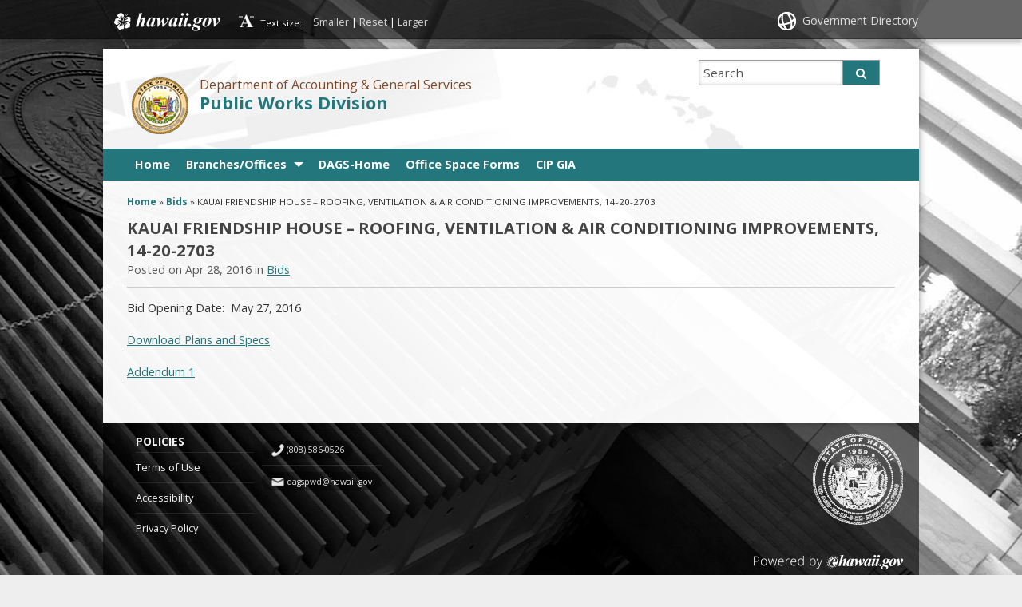

--- FILE ---
content_type: text/html; charset=UTF-8
request_url: https://publicworks.hawaii.gov/bids/kauai-friendship-house-roofing-ventilation-air-conditioning-improvements-14-20-2703/
body_size: 14483
content:
<!DOCTYPE html>

<html lang="en">

<head lang="en-US">
	<meta charset="UTF-8" />
	<meta name="viewport" content="width=device-width, initial-scale=1, shrink-to-fit=no">
	<title>Public Works Division  &#124;  KAUAI FRIENDSHIP HOUSE &#8211; ROOFING, VENTILATION &#038; AIR CONDITIONING IMPROVEMENTS, 14-20-2703</title>
	<link rel="stylesheet" href="https://publicworks.hawaii.gov/wp-content/themes/hic_state_template_child/css/print.css" media="print" />
    	<meta name='robots' content='max-image-preview:large' />

	<meta name="description" content="Bid Opening Date:  May 27, 2016 Download Plans and Specs Addendum 1" />

	<!-- Twitter Card data -->
	<meta name="twitter:card" content="summary">

	<!-- Begin Open Graph data -->
	<meta property="og:title" content="KAUAI FRIENDSHIP HOUSE &#8211; ROOFING, VENTILATION &#038; AIR CONDITIONING IMPROVEMENTS, 14-20-2703" />
	<meta property="og:type" content="website" />
	<meta property="og:url" content="https://publicworks.hawaii.gov/bids/kauai-friendship-house-roofing-ventilation-air-conditioning-improvements-14-20-2703/" />
	<meta property="og:image" content="https://publicworks.hawaii.gov/wp-content/themes/hic_state_template_parent/images/og-image.jpg" />
	<meta property="og:description" content="Bid Opening Date:  May 27, 2016 Download Plans and Specs Addendum 1" />
	<!-- End Open Graph data -->

<link rel="alternate" title="oEmbed (JSON)" type="application/json+oembed" href="https://publicworks.hawaii.gov/wp-json/oembed/1.0/embed?url=https%3A%2F%2Fpublicworks.hawaii.gov%2Fbids%2Fkauai-friendship-house-roofing-ventilation-air-conditioning-improvements-14-20-2703%2F" />
<link rel="alternate" title="oEmbed (XML)" type="text/xml+oembed" href="https://publicworks.hawaii.gov/wp-json/oembed/1.0/embed?url=https%3A%2F%2Fpublicworks.hawaii.gov%2Fbids%2Fkauai-friendship-house-roofing-ventilation-air-conditioning-improvements-14-20-2703%2F&#038;format=xml" />
<style id='wp-img-auto-sizes-contain-inline-css' type='text/css'>
img:is([sizes=auto i],[sizes^="auto," i]){contain-intrinsic-size:3000px 1500px}
/*# sourceURL=wp-img-auto-sizes-contain-inline-css */
</style>
<style id='wp-emoji-styles-inline-css' type='text/css'>

	img.wp-smiley, img.emoji {
		display: inline !important;
		border: none !important;
		box-shadow: none !important;
		height: 1em !important;
		width: 1em !important;
		margin: 0 0.07em !important;
		vertical-align: -0.1em !important;
		background: none !important;
		padding: 0 !important;
	}
/*# sourceURL=wp-emoji-styles-inline-css */
</style>
<style id='wp-block-library-inline-css' type='text/css'>
:root{--wp-block-synced-color:#7a00df;--wp-block-synced-color--rgb:122,0,223;--wp-bound-block-color:var(--wp-block-synced-color);--wp-editor-canvas-background:#ddd;--wp-admin-theme-color:#007cba;--wp-admin-theme-color--rgb:0,124,186;--wp-admin-theme-color-darker-10:#006ba1;--wp-admin-theme-color-darker-10--rgb:0,107,160.5;--wp-admin-theme-color-darker-20:#005a87;--wp-admin-theme-color-darker-20--rgb:0,90,135;--wp-admin-border-width-focus:2px}@media (min-resolution:192dpi){:root{--wp-admin-border-width-focus:1.5px}}.wp-element-button{cursor:pointer}:root .has-very-light-gray-background-color{background-color:#eee}:root .has-very-dark-gray-background-color{background-color:#313131}:root .has-very-light-gray-color{color:#eee}:root .has-very-dark-gray-color{color:#313131}:root .has-vivid-green-cyan-to-vivid-cyan-blue-gradient-background{background:linear-gradient(135deg,#00d084,#0693e3)}:root .has-purple-crush-gradient-background{background:linear-gradient(135deg,#34e2e4,#4721fb 50%,#ab1dfe)}:root .has-hazy-dawn-gradient-background{background:linear-gradient(135deg,#faaca8,#dad0ec)}:root .has-subdued-olive-gradient-background{background:linear-gradient(135deg,#fafae1,#67a671)}:root .has-atomic-cream-gradient-background{background:linear-gradient(135deg,#fdd79a,#004a59)}:root .has-nightshade-gradient-background{background:linear-gradient(135deg,#330968,#31cdcf)}:root .has-midnight-gradient-background{background:linear-gradient(135deg,#020381,#2874fc)}:root{--wp--preset--font-size--normal:16px;--wp--preset--font-size--huge:42px}.has-regular-font-size{font-size:1em}.has-larger-font-size{font-size:2.625em}.has-normal-font-size{font-size:var(--wp--preset--font-size--normal)}.has-huge-font-size{font-size:var(--wp--preset--font-size--huge)}.has-text-align-center{text-align:center}.has-text-align-left{text-align:left}.has-text-align-right{text-align:right}.has-fit-text{white-space:nowrap!important}#end-resizable-editor-section{display:none}.aligncenter{clear:both}.items-justified-left{justify-content:flex-start}.items-justified-center{justify-content:center}.items-justified-right{justify-content:flex-end}.items-justified-space-between{justify-content:space-between}.screen-reader-text{border:0;clip-path:inset(50%);height:1px;margin:-1px;overflow:hidden;padding:0;position:absolute;width:1px;word-wrap:normal!important}.screen-reader-text:focus{background-color:#ddd;clip-path:none;color:#444;display:block;font-size:1em;height:auto;left:5px;line-height:normal;padding:15px 23px 14px;text-decoration:none;top:5px;width:auto;z-index:100000}html :where(.has-border-color){border-style:solid}html :where([style*=border-top-color]){border-top-style:solid}html :where([style*=border-right-color]){border-right-style:solid}html :where([style*=border-bottom-color]){border-bottom-style:solid}html :where([style*=border-left-color]){border-left-style:solid}html :where([style*=border-width]){border-style:solid}html :where([style*=border-top-width]){border-top-style:solid}html :where([style*=border-right-width]){border-right-style:solid}html :where([style*=border-bottom-width]){border-bottom-style:solid}html :where([style*=border-left-width]){border-left-style:solid}html :where(img[class*=wp-image-]){height:auto;max-width:100%}:where(figure){margin:0 0 1em}html :where(.is-position-sticky){--wp-admin--admin-bar--position-offset:var(--wp-admin--admin-bar--height,0px)}@media screen and (max-width:600px){html :where(.is-position-sticky){--wp-admin--admin-bar--position-offset:0px}}

/*# sourceURL=wp-block-library-inline-css */
</style><style id='global-styles-inline-css' type='text/css'>
:root{--wp--preset--aspect-ratio--square: 1;--wp--preset--aspect-ratio--4-3: 4/3;--wp--preset--aspect-ratio--3-4: 3/4;--wp--preset--aspect-ratio--3-2: 3/2;--wp--preset--aspect-ratio--2-3: 2/3;--wp--preset--aspect-ratio--16-9: 16/9;--wp--preset--aspect-ratio--9-16: 9/16;--wp--preset--color--black: #000000;--wp--preset--color--cyan-bluish-gray: #abb8c3;--wp--preset--color--white: #ffffff;--wp--preset--color--pale-pink: #f78da7;--wp--preset--color--vivid-red: #cf2e2e;--wp--preset--color--luminous-vivid-orange: #ff6900;--wp--preset--color--luminous-vivid-amber: #fcb900;--wp--preset--color--light-green-cyan: #7bdcb5;--wp--preset--color--vivid-green-cyan: #00d084;--wp--preset--color--pale-cyan-blue: #8ed1fc;--wp--preset--color--vivid-cyan-blue: #0693e3;--wp--preset--color--vivid-purple: #9b51e0;--wp--preset--gradient--vivid-cyan-blue-to-vivid-purple: linear-gradient(135deg,rgb(6,147,227) 0%,rgb(155,81,224) 100%);--wp--preset--gradient--light-green-cyan-to-vivid-green-cyan: linear-gradient(135deg,rgb(122,220,180) 0%,rgb(0,208,130) 100%);--wp--preset--gradient--luminous-vivid-amber-to-luminous-vivid-orange: linear-gradient(135deg,rgb(252,185,0) 0%,rgb(255,105,0) 100%);--wp--preset--gradient--luminous-vivid-orange-to-vivid-red: linear-gradient(135deg,rgb(255,105,0) 0%,rgb(207,46,46) 100%);--wp--preset--gradient--very-light-gray-to-cyan-bluish-gray: linear-gradient(135deg,rgb(238,238,238) 0%,rgb(169,184,195) 100%);--wp--preset--gradient--cool-to-warm-spectrum: linear-gradient(135deg,rgb(74,234,220) 0%,rgb(151,120,209) 20%,rgb(207,42,186) 40%,rgb(238,44,130) 60%,rgb(251,105,98) 80%,rgb(254,248,76) 100%);--wp--preset--gradient--blush-light-purple: linear-gradient(135deg,rgb(255,206,236) 0%,rgb(152,150,240) 100%);--wp--preset--gradient--blush-bordeaux: linear-gradient(135deg,rgb(254,205,165) 0%,rgb(254,45,45) 50%,rgb(107,0,62) 100%);--wp--preset--gradient--luminous-dusk: linear-gradient(135deg,rgb(255,203,112) 0%,rgb(199,81,192) 50%,rgb(65,88,208) 100%);--wp--preset--gradient--pale-ocean: linear-gradient(135deg,rgb(255,245,203) 0%,rgb(182,227,212) 50%,rgb(51,167,181) 100%);--wp--preset--gradient--electric-grass: linear-gradient(135deg,rgb(202,248,128) 0%,rgb(113,206,126) 100%);--wp--preset--gradient--midnight: linear-gradient(135deg,rgb(2,3,129) 0%,rgb(40,116,252) 100%);--wp--preset--font-size--small: 13px;--wp--preset--font-size--medium: 20px;--wp--preset--font-size--large: 36px;--wp--preset--font-size--x-large: 42px;--wp--preset--spacing--20: 0.44rem;--wp--preset--spacing--30: 0.67rem;--wp--preset--spacing--40: 1rem;--wp--preset--spacing--50: 1.5rem;--wp--preset--spacing--60: 2.25rem;--wp--preset--spacing--70: 3.38rem;--wp--preset--spacing--80: 5.06rem;--wp--preset--shadow--natural: 6px 6px 9px rgba(0, 0, 0, 0.2);--wp--preset--shadow--deep: 12px 12px 50px rgba(0, 0, 0, 0.4);--wp--preset--shadow--sharp: 6px 6px 0px rgba(0, 0, 0, 0.2);--wp--preset--shadow--outlined: 6px 6px 0px -3px rgb(255, 255, 255), 6px 6px rgb(0, 0, 0);--wp--preset--shadow--crisp: 6px 6px 0px rgb(0, 0, 0);}:where(.is-layout-flex){gap: 0.5em;}:where(.is-layout-grid){gap: 0.5em;}body .is-layout-flex{display: flex;}.is-layout-flex{flex-wrap: wrap;align-items: center;}.is-layout-flex > :is(*, div){margin: 0;}body .is-layout-grid{display: grid;}.is-layout-grid > :is(*, div){margin: 0;}:where(.wp-block-columns.is-layout-flex){gap: 2em;}:where(.wp-block-columns.is-layout-grid){gap: 2em;}:where(.wp-block-post-template.is-layout-flex){gap: 1.25em;}:where(.wp-block-post-template.is-layout-grid){gap: 1.25em;}.has-black-color{color: var(--wp--preset--color--black) !important;}.has-cyan-bluish-gray-color{color: var(--wp--preset--color--cyan-bluish-gray) !important;}.has-white-color{color: var(--wp--preset--color--white) !important;}.has-pale-pink-color{color: var(--wp--preset--color--pale-pink) !important;}.has-vivid-red-color{color: var(--wp--preset--color--vivid-red) !important;}.has-luminous-vivid-orange-color{color: var(--wp--preset--color--luminous-vivid-orange) !important;}.has-luminous-vivid-amber-color{color: var(--wp--preset--color--luminous-vivid-amber) !important;}.has-light-green-cyan-color{color: var(--wp--preset--color--light-green-cyan) !important;}.has-vivid-green-cyan-color{color: var(--wp--preset--color--vivid-green-cyan) !important;}.has-pale-cyan-blue-color{color: var(--wp--preset--color--pale-cyan-blue) !important;}.has-vivid-cyan-blue-color{color: var(--wp--preset--color--vivid-cyan-blue) !important;}.has-vivid-purple-color{color: var(--wp--preset--color--vivid-purple) !important;}.has-black-background-color{background-color: var(--wp--preset--color--black) !important;}.has-cyan-bluish-gray-background-color{background-color: var(--wp--preset--color--cyan-bluish-gray) !important;}.has-white-background-color{background-color: var(--wp--preset--color--white) !important;}.has-pale-pink-background-color{background-color: var(--wp--preset--color--pale-pink) !important;}.has-vivid-red-background-color{background-color: var(--wp--preset--color--vivid-red) !important;}.has-luminous-vivid-orange-background-color{background-color: var(--wp--preset--color--luminous-vivid-orange) !important;}.has-luminous-vivid-amber-background-color{background-color: var(--wp--preset--color--luminous-vivid-amber) !important;}.has-light-green-cyan-background-color{background-color: var(--wp--preset--color--light-green-cyan) !important;}.has-vivid-green-cyan-background-color{background-color: var(--wp--preset--color--vivid-green-cyan) !important;}.has-pale-cyan-blue-background-color{background-color: var(--wp--preset--color--pale-cyan-blue) !important;}.has-vivid-cyan-blue-background-color{background-color: var(--wp--preset--color--vivid-cyan-blue) !important;}.has-vivid-purple-background-color{background-color: var(--wp--preset--color--vivid-purple) !important;}.has-black-border-color{border-color: var(--wp--preset--color--black) !important;}.has-cyan-bluish-gray-border-color{border-color: var(--wp--preset--color--cyan-bluish-gray) !important;}.has-white-border-color{border-color: var(--wp--preset--color--white) !important;}.has-pale-pink-border-color{border-color: var(--wp--preset--color--pale-pink) !important;}.has-vivid-red-border-color{border-color: var(--wp--preset--color--vivid-red) !important;}.has-luminous-vivid-orange-border-color{border-color: var(--wp--preset--color--luminous-vivid-orange) !important;}.has-luminous-vivid-amber-border-color{border-color: var(--wp--preset--color--luminous-vivid-amber) !important;}.has-light-green-cyan-border-color{border-color: var(--wp--preset--color--light-green-cyan) !important;}.has-vivid-green-cyan-border-color{border-color: var(--wp--preset--color--vivid-green-cyan) !important;}.has-pale-cyan-blue-border-color{border-color: var(--wp--preset--color--pale-cyan-blue) !important;}.has-vivid-cyan-blue-border-color{border-color: var(--wp--preset--color--vivid-cyan-blue) !important;}.has-vivid-purple-border-color{border-color: var(--wp--preset--color--vivid-purple) !important;}.has-vivid-cyan-blue-to-vivid-purple-gradient-background{background: var(--wp--preset--gradient--vivid-cyan-blue-to-vivid-purple) !important;}.has-light-green-cyan-to-vivid-green-cyan-gradient-background{background: var(--wp--preset--gradient--light-green-cyan-to-vivid-green-cyan) !important;}.has-luminous-vivid-amber-to-luminous-vivid-orange-gradient-background{background: var(--wp--preset--gradient--luminous-vivid-amber-to-luminous-vivid-orange) !important;}.has-luminous-vivid-orange-to-vivid-red-gradient-background{background: var(--wp--preset--gradient--luminous-vivid-orange-to-vivid-red) !important;}.has-very-light-gray-to-cyan-bluish-gray-gradient-background{background: var(--wp--preset--gradient--very-light-gray-to-cyan-bluish-gray) !important;}.has-cool-to-warm-spectrum-gradient-background{background: var(--wp--preset--gradient--cool-to-warm-spectrum) !important;}.has-blush-light-purple-gradient-background{background: var(--wp--preset--gradient--blush-light-purple) !important;}.has-blush-bordeaux-gradient-background{background: var(--wp--preset--gradient--blush-bordeaux) !important;}.has-luminous-dusk-gradient-background{background: var(--wp--preset--gradient--luminous-dusk) !important;}.has-pale-ocean-gradient-background{background: var(--wp--preset--gradient--pale-ocean) !important;}.has-electric-grass-gradient-background{background: var(--wp--preset--gradient--electric-grass) !important;}.has-midnight-gradient-background{background: var(--wp--preset--gradient--midnight) !important;}.has-small-font-size{font-size: var(--wp--preset--font-size--small) !important;}.has-medium-font-size{font-size: var(--wp--preset--font-size--medium) !important;}.has-large-font-size{font-size: var(--wp--preset--font-size--large) !important;}.has-x-large-font-size{font-size: var(--wp--preset--font-size--x-large) !important;}
/*# sourceURL=global-styles-inline-css */
</style>

<style id='classic-theme-styles-inline-css' type='text/css'>
/*! This file is auto-generated */
.wp-block-button__link{color:#fff;background-color:#32373c;border-radius:9999px;box-shadow:none;text-decoration:none;padding:calc(.667em + 2px) calc(1.333em + 2px);font-size:1.125em}.wp-block-file__button{background:#32373c;color:#fff;text-decoration:none}
/*# sourceURL=/wp-includes/css/classic-themes.min.css */
</style>
<link rel='stylesheet' id='fancybox-for-wp-css' href='https://publicworks.hawaii.gov/wp-content/plugins/fancybox-for-wordpress/assets/css/fancybox.css?ver=1.3.4' type='text/css' media='all' />
<link rel='stylesheet' id='simple_announcer_style-css' href='https://publicworks.hawaii.gov/wp-content/plugins/simple_announcer/includes/css/simple_announcer_style.css?ver=6.9' type='text/css' media='screen' />
<link rel='stylesheet' id='scp_style-css' href='https://publicworks.hawaii.gov/wp-content/plugins/simple_category_posts/scp_style.css?ver=6.9' type='text/css' media='screen' />
<link rel='stylesheet' id='font-awesome-st-css' href='https://publicworks.hawaii.gov/wp-content/themes/hic_state_template_parent/admin/css/font-awesome-st.css?ver=6.9' type='text/css' media='screen' />
<link rel='stylesheet' id='nivo_slider_style-css' href='https://publicworks.hawaii.gov/wp-content/themes/hic_state_template_parent/includes/nivo_slider/nivo-slider.css?ver=6.9' type='text/css' media='screen' />
<link rel='stylesheet' id='nivo_slider_theme_style-css' href='https://publicworks.hawaii.gov/wp-content/themes/hic_state_template_parent/includes/nivo_slider/themes/default/default.css?ver=6.9' type='text/css' media='screen' />
<link rel='stylesheet' id='style-css' href='https://publicworks.hawaii.gov/wp-content/themes/hic_state_template_child/style.css?ver=6.9' type='text/css' media='all' />
<script type="text/javascript" src="https://publicworks.hawaii.gov/wp-includes/js/jquery/jquery.min.js?ver=3.7.1" id="jquery-core-js"></script>
<script type="text/javascript" src="https://publicworks.hawaii.gov/wp-includes/js/jquery/jquery-migrate.min.js?ver=3.4.1" id="jquery-migrate-js"></script>
<script type="text/javascript" src="https://publicworks.hawaii.gov/wp-content/plugins/fancybox-for-wordpress/assets/js/purify.min.js?ver=1.3.4" id="purify-js"></script>
<script type="text/javascript" src="https://publicworks.hawaii.gov/wp-content/plugins/fancybox-for-wordpress/assets/js/jquery.fancybox.js?ver=1.3.4" id="fancybox-for-wp-js"></script>
<link rel="https://api.w.org/" href="https://publicworks.hawaii.gov/wp-json/" /><link rel="alternate" title="JSON" type="application/json" href="https://publicworks.hawaii.gov/wp-json/wp/v2/posts/3145" /><link rel="EditURI" type="application/rsd+xml" title="RSD" href="https://publicworks.hawaii.gov/xmlrpc.php?rsd" />

<link rel="canonical" href="https://publicworks.hawaii.gov/bids/kauai-friendship-house-roofing-ventilation-air-conditioning-improvements-14-20-2703/" />
<link rel='shortlink' href='https://publicworks.hawaii.gov/?p=3145' />

<!-- Fancybox for WordPress v3.3.7 -->
<style type="text/css">
	.fancybox-slide--image .fancybox-content{background-color: #FFFFFF}div.fancybox-caption{display:none !important;}
	
	img.fancybox-image{border-width:10px;border-color:#FFFFFF;border-style:solid;}
	div.fancybox-bg{background-color:rgba(102,102,102,0.3);opacity:1 !important;}div.fancybox-content{border-color:#FFFFFF}
	div#fancybox-title{background-color:#FFFFFF}
	div.fancybox-content{background-color:#FFFFFF}
	div#fancybox-title-inside{color:#333333}
	
	
	
	div.fancybox-caption p.caption-title{display:inline-block}
	div.fancybox-caption p.caption-title{font-size:14px}
	div.fancybox-caption p.caption-title{color:#333333}
	div.fancybox-caption {color:#333333}div.fancybox-caption p.caption-title {background:#fff; width:auto;padding:10px 30px;}div.fancybox-content p.caption-title{color:#333333;margin: 0;padding: 5px 0;}body.fancybox-active .fancybox-container .fancybox-stage .fancybox-content .fancybox-close-small{display:block;}
</style><script type="text/javascript">
	jQuery(function () {

		var mobileOnly = false;
		
		if (mobileOnly) {
			return;
		}

		jQuery.fn.getTitle = function () { // Copy the title of every IMG tag and add it to its parent A so that fancybox can show titles
			var arr = jQuery("a[data-fancybox]");jQuery.each(arr, function() {var title = jQuery(this).children("img").attr("title") || '';var figCaptionHtml = jQuery(this).next("figcaption").html() || '';var processedCaption = figCaptionHtml;if (figCaptionHtml.length && typeof DOMPurify === 'function') {processedCaption = DOMPurify.sanitize(figCaptionHtml, {USE_PROFILES: {html: true}});} else if (figCaptionHtml.length) {processedCaption = jQuery("<div>").text(figCaptionHtml).html();}var newTitle = title;if (processedCaption.length) {newTitle = title.length ? title + " " + processedCaption : processedCaption;}if (newTitle.length) {jQuery(this).attr("title", newTitle);}});		}

		// Supported file extensions

				var thumbnails = jQuery("a:has(img)").not(".nolightbox").not('.envira-gallery-link').not('.ngg-simplelightbox').filter(function () {
			return /\.(jpe?g|png|gif|mp4|webp|bmp|pdf)(\?[^/]*)*$/i.test(jQuery(this).attr('href'))
		});
		

		// Add data-type iframe for links that are not images or videos.
		var iframeLinks = jQuery('.fancyboxforwp').filter(function () {
			return !/\.(jpe?g|png|gif|mp4|webp|bmp|pdf)(\?[^/]*)*$/i.test(jQuery(this).attr('href'))
		}).filter(function () {
			return !/vimeo|youtube/i.test(jQuery(this).attr('href'))
		});
		iframeLinks.attr({"data-type": "iframe"}).getTitle();

				// Gallery All
		thumbnails.addClass("fancyboxforwp").attr("data-fancybox", "gallery").getTitle();
		iframeLinks.attr({"data-fancybox": "gallery"}).getTitle();

		// Gallery type NONE
		
		// Call fancybox and apply it on any link with a rel atribute that starts with "fancybox", with the options set on the admin panel
		jQuery("a.fancyboxforwp").fancyboxforwp({
			loop: false,
			smallBtn: true,
			zoomOpacity: "auto",
			animationEffect: "fade",
			animationDuration: 500,
			transitionEffect: "fade",
			transitionDuration: "300",
			overlayShow: true,
			overlayOpacity: "0.3",
			titleShow: true,
			titlePosition: "inside",
			keyboard: true,
			showCloseButton: true,
			arrows: true,
			clickContent:false,
			clickSlide: "close",
			mobile: {
				clickContent: function (current, event) {
					return current.type === "image" ? "toggleControls" : false;
				},
				clickSlide: function (current, event) {
					return current.type === "image" ? "close" : "close";
				},
			},
			wheel: false,
			toolbar: true,
			preventCaptionOverlap: true,
			onInit: function() { },			onDeactivate
	: function() { },		beforeClose: function() { },			afterShow: function(instance) { jQuery( ".fancybox-image" ).on("click", function( ){ ( instance.isScaledDown() ) ? instance.scaleToActual() : instance.scaleToFit() }) },				afterClose: function() { },					caption : function( instance, item ) {var title = "";if("undefined" != typeof jQuery(this).context ){var title = jQuery(this).context.title;} else { var title = ("undefined" != typeof jQuery(this).attr("title")) ? jQuery(this).attr("title") : false;}var caption = jQuery(this).data('caption') || '';if ( item.type === 'image' && title.length ) {caption = (caption.length ? caption + '<br />' : '') + '<p class="caption-title">'+jQuery("<div>").text(title).html()+'</p>' ;}if (typeof DOMPurify === "function" && caption.length) { return DOMPurify.sanitize(caption, {USE_PROFILES: {html: true}}); } else { return jQuery("<div>").text(caption).html(); }},
		afterLoad : function( instance, current ) {var captionContent = current.opts.caption || '';var sanitizedCaptionString = '';if (typeof DOMPurify === 'function' && captionContent.length) {sanitizedCaptionString = DOMPurify.sanitize(captionContent, {USE_PROFILES: {html: true}});} else if (captionContent.length) { sanitizedCaptionString = jQuery("<div>").text(captionContent).html();}if (sanitizedCaptionString.length) { current.$content.append(jQuery('<div class=\"fancybox-custom-caption inside-caption\" style=\" position: absolute;left:0;right:0;color:#000;margin:0 auto;bottom:0;text-align:center;background-color:#FFFFFF \"></div>').html(sanitizedCaptionString)); }},
			})
		;

			})
</script>
<!-- END Fancybox for WordPress -->
<!-- Stream WordPress user activity plugin v4.1.1 -->
					<!--[if lt IE 9]>
		<script>
			document.createElement('header');
			document.createElement('nav');
			document.createElement('section');
			document.createElement('article');
			document.createElement('aside');
			document.createElement('footer');
			document.createElement('hgroup');
		</script>
	<![endif]-->
	<!-- Global site tag (gtag.js) - Google Analytics -->
	<script async src="https://www.googletagmanager.com/gtag/js?id=G-EFLMW2ZNPB"></script>
	<script>
	  window.dataLayer = window.dataLayer || [];
	  function gtag(){dataLayer.push(arguments);}
	  gtag('js', new Date());  gtag('config', 'G-EFLMW2ZNPB');
	</script><link rel="preload" href="/wp-includes/js/jquery/jquery.min.js?ver=3.7.1" as="script"><link rel="preload" href="/wp-includes/js/jquery/jquery-migrate.min.js?ver=3.4.1" as="script"><link rel="preload" href="/wp-content/plugins/fancybox-for-wordpress/assets/js/purify.min.js?ver=1.3.4" as="script"><link rel="preload" href="/wp-content/plugins/fancybox-for-wordpress/assets/js/jquery.fancybox.js?ver=1.3.4" as="script"><link rel="preload" href="/wp-content/plugins/fancybox-for-wordpress/assets/css/fancybox.css?ver=1.3.4" as="style"><link rel="preload" href="/wp-content/plugins/simple_announcer/includes/css/simple_announcer_style.css?ver=6.9" as="style"><link rel="preload" href="/wp-content/plugins/simple_category_posts/scp_style.css?ver=6.9" as="style"><link rel="preload" href="/wp-content/themes/hic_state_template_parent/admin/css/font-awesome-st.css?ver=6.9" as="style"><link rel="preload" href="/wp-content/themes/hic_state_template_parent/includes/nivo_slider/nivo-slider.css?ver=6.9" as="style"><link rel="preload" href="/wp-content/themes/hic_state_template_parent/includes/nivo_slider/themes/default/default.css?ver=6.9" as="style"><link rel="preload" href="/wp-content/themes/hic_state_template_child/style.css?ver=6.9" as="style">	<script>
		jQuery(document).ready(function() {
			jQuery('#navigation ul').superclick();
			
			jQuery('.page_item').has('.children').addClass('sf-with-ul');
			jQuery('.page_item').has('.children').append('<span class="ie7_arrow" style="display: none;"></span>');
			jQuery('.menu-item').has('.sub-menu').addClass('sf-with-ul');
			jQuery('.menu-item').has('.sub-menu').append('<span class="ie7_arrow" style="display: none;"></span>');

	    jQuery("#languageBarText").hide();
	    jQuery("#languageBarText .btn-close").click(function(){
	        jQuery("#languageBarText").hide();
	    });
	    jQuery("#languageBar li a").click(function(e){
	    		e.preventDefault();
	        var text = '#language_text_' + jQuery(this).data('value');
	        jQuery('.languageText').hide();
	        jQuery(text).show();
	        jQuery("#languageBarText").show();
	    });
		});
	</script>
						<meta name="msvalidate.01" content="2716741D297B6AA280AFED6A645988B8" />
<!-- Global site tag (gtag.js) - Google Analytics -->
<script async src="https://www.googletagmanager.com/gtag/js?id=G-EE936RPETV"></script>
<script>
  window.dataLayer = window.dataLayer || [];
  function gtag(){dataLayer.push(arguments);}
  gtag('js', new Date());

  gtag('config', 'G-EE936RPETV');
</script>


	<link rel="shortcut icon" href="https://publicworks.hawaii.gov/wp-content/themes/hic_state_template_parent/favicon.ico">
</head>
<body class="no-js " id="post_3145">
	<nav aria-label="Skip navigation">
		<a class="skip-to-main" href="#main">Skip to Content</a>
		<a class="skip-to-main" href="#navigation">Skip to Navigation</a>
		<a class="skip-to-main" href="#footer">Skip to Footer</a>
	</nav><!--/skip -->
		
		<div id="scheme_color_teal">
		<div id="backgroundCover" data-background="https://publicworks.hawaii.gov/wp-content/themes/hic_state_template_parent/admin/images/backgrounds/bg-image-4.jpg">
		</div>
		<script>
			if(jQuery('body').outerWidth() > 767) {
				var background = jQuery('#backgroundCover').attr('data-background');
				jQuery('#backgroundCover').css({'background':'url(' + background + ')','background-repeat':'no-repeat', 'background-attachment':'fixed', 'background-size':'cover'});
			}
		</script>

		<div id="wrap">
			<div id="sliver" class="statewide-header" role="region" aria-label="Statewide banner">
				<div class="statewide-banner">    
					<div id="hawaii-home" class="statewide-banner-left">
						<a href="https://portal.ehawaii.gov/" title="Link to Hawaii.gov">Hawaii.gov</a>
					</div>
					<div id="font-resize" class="statewide-banner-left">
						Text size: 
						<ul>
							<li class="fontResizer" style="text-align: center;">
								<a href="#" class="fontSizeMinus" title="Decrease font size">Smaller</a>&nbsp;|&nbsp;<a href="#" class="fontReset" title="Reset font size">Reset</a>&nbsp;|&nbsp;<a href="#" class="fontSizePlus" title="Increase font size">Larger</a> <input type="hidden" id="fontResizer_value" value="body" />
								<input type="hidden" id="fontResizer_ownid" value="" />
								<input type="hidden" id="fontResizer_ownelement" value="" />
								<input type="hidden" id="fontResizer_resizeSteps" value="1.6" /><input type="hidden" id="fontResizer_cookieTime" value="31" />
							</li>
						</ul>
					</div>
	  
					<div class="notmobile statewide-banner-right">
						<a href="https://portal.ehawaii.gov/government/departments-and-agencies/" title="Link to Government Directory">Government Directory</a>
					</div>
				</div>
			</div>
			<div id="inner-wrap">
				<div id="page" class="group">
					<!---->
					<header>
						<div id="header" class="group">	
							<div class="inner-header group">
								
								<div class="nine-col logo">
									<a href="https://publicworks.hawaii.gov" class="logo-image">
																				<img src="https://publicworks.hawaii.gov/wp-content/themes/hic_state_template_parent/admin/images/seal/logo.png" width="0" height="0" alt="Public Works Division logo" />
																			</a>
									<div class="title_tagline">
										<span class="tagline">Department of Accounting &amp; General Services</span>
										<h1 class="title"><a href="https://publicworks.hawaii.gov">Public Works Division</a></h1>
																			</div>
								</div>
								<button id="search_toggle" class="btn-toggle" type="button" aria-label="Toggle Search">
									<span class="fa3icon icon-search" aria-hidden="true"></span>
								</button>
								<div id="header_search" class="three-col last-col">
									 <form action="https://publicworks.hawaii.gov">
									 	<label for="sss" class="sr-only">Search this site</label>
									 	<input type="text" name="s" id="sss" placeholder="Search" value="" />
																			 	<button type="submit" class="custom_color_bg_hover">
									 		<span class="fa3icon icon-search" aria-hidden="true"></span>
											<span class="search-button-text">Search</span>
									 	</button>
									 </form>
								</div>

								<div id="additional-info" class="three-col last-col">	
									<div id="et-social-icons">
																			</div>
								</div>

								<button id="nav_toggle_new" class="btn-toggle" type="button" aria-label="Toggle Menu">
									<span class="fa3icon icon-list" aria-hidden="true"></span>
								</button>
            
							</div><!-- /inner-header -->
     
							<div id="navigation" role="navigation" aria-label="Main navigation" tabindex="-1">
								<div class="grid-container scheme_bg_teal twelve-col">
									<div class="menu-main-container"><ul id="menu-main" class="grid-100 mobile-grid-100"><li id="menu-item-306" class="menu-item menu-item-type-post_type menu-item-object-page menu-item-home menu-item-306"><a href="https://publicworks.hawaii.gov/">Home</a></li>
<li id="menu-item-312" class="menu-item menu-item-type-custom menu-item-object-custom menu-item-has-children menu-item-312"><a href="https://hawaii.gov" aria-haspopup="true">Branches/Offices</a>
<ul class="sub-menu">
	<li id="menu-item-307" class="menu-item menu-item-type-post_type menu-item-object-page menu-item-307"><a href="https://publicworks.hawaii.gov/planning-branch/">Planning Branch</a></li>
	<li id="menu-item-308" class="menu-item menu-item-type-post_type menu-item-object-page menu-item-308"><a href="https://publicworks.hawaii.gov/construction-management-branch/">Construction Management Branch</a></li>
	<li id="menu-item-309" class="menu-item menu-item-type-post_type menu-item-object-page menu-item-309"><a href="https://publicworks.hawaii.gov/home/technical-services-office/">Technical Services Office</a></li>
	<li id="menu-item-2204" class="menu-item menu-item-type-post_type menu-item-object-page menu-item-2204"><a href="https://publicworks.hawaii.gov/leasing-services-branch/">Leasing Services Branch</a></li>
</ul>
</li>
<li id="menu-item-311" class="menu-item menu-item-type-custom menu-item-object-custom menu-item-311"><a href="https://ags.hawaii.gov">DAGS-Home</a></li>
<li id="menu-item-2189" class="menu-item menu-item-type-post_type menu-item-object-page menu-item-2189"><a href="https://publicworks.hawaii.gov/office-space-forms/">Office Space Forms</a></li>
<li id="menu-item-8295" class="menu-item menu-item-type-post_type menu-item-object-post menu-item-8295"><a href="https://publicworks.hawaii.gov/public-works/dags-cip-grant-in-aid-information/">CIP GIA</a></li>
</ul></div>								</div>
							</div>
   
						</div> <!-- end #header -->
        
        			</header>
					<div id="middle_wrapper">
						<div id="main" role="main" tabindex="-1">	<div id="content_wrapper" class="twelve-col last-col">
		<div id="breadcrumb">
			<div id="crumbs" xmlns:v="http://rdf.data-vocabulary.org/#"><a href="https://publicworks.hawaii.gov/"><span typeof="v:Breadcrumb">Home</span></a> » <a href="https://publicworks.hawaii.gov/category/bids/" rel="category tag">Bids</a> » <span class="current">KAUAI FRIENDSHIP HOUSE &#8211; ROOFING, VENTILATION &#038; AIR CONDITIONING IMPROVEMENTS, 14-20-2703</span></div>		</div>
		<div class="primary-content">
							<div class="pagetitle">
					<h2>KAUAI FRIENDSHIP HOUSE &#8211; ROOFING, VENTILATION &#038; AIR CONDITIONING IMPROVEMENTS, 14-20-2703</h2>
					<span>Posted on Apr 28, 2016 in  <a href="https://publicworks.hawaii.gov/category/bids/" rel="category tag">Bids</a> </span>
				</div>
				<p>Bid Opening Date:  May 27, 2016</p>
<p><a href="https://dags.hawaii.gov/plans/download.php?doc=14-20-2703.zip">Download Plans and Specs</a></p>
<p><a href="https://dags.hawaii.gov/plans/download.php?doc=14-20-2703add1.zip">Addendum 1</a></p>
										</div> <!-- #content -->
	</div> <!-- #content_wrapper -->
		<div class="clearfix"></div> <!-- .clearfix -->

                </div> <!-- #main -->
            </div> <!-- #middle_wrapper -->
		</div> <!-- #page -->
        <div id="footer" role="contentinfo" tabindex="-1">
            <div id="footer-widgets">
                <div id="nav_menu-2" class="widget-1 widget-first footer_widget two-col"><h2 class="widgettitle">Policies</h2>
<div class="menu-footer-policies-container"><ul id="menu-footer-policies" class="menu"><li id="menu-item-11" class="menu-item menu-item-type-custom menu-item-object-custom menu-item-11"><a href="https://portal.ehawaii.gov/terms-of-use.html">Terms of Use</a></li>
<li id="menu-item-12" class="menu-item menu-item-type-custom menu-item-object-custom menu-item-12"><a href="https://portal.ehawaii.gov/accessibility.html">Accessibility</a></li>
<li id="menu-item-13" class="menu-item menu-item-type-custom menu-item-object-custom menu-item-13"><a href="https://portal.ehawaii.gov/privacy-policy.html">Privacy Policy</a></li>
</ul></div></div><div id="nav_menu-3" class="widget-2 widget-last last-col footer_widget two-col"><div class="menu-footer-contact-container"><ul id="menu-footer-contact" class="menu"><li id="menu-item-14" class="menu-item menu-item-type-custom menu-item-object-custom menu-item-14"><a title="tel">(808) 586-0526</a></li>
<li id="menu-item-7036" class="menu-item menu-item-type-custom menu-item-object-custom menu-item-7036"><a title="email"><span class="__cf_email__" data-cfemail="adc9cccadedddac9edc5ccdaccc4c483cac2db">[email&#160;protected]</span></a></li>
</ul></div></div>            </div> <!-- #footer_widgets -->
            
            <div class="clearfix"></div> <!-- .clearfix -->
            <div class="powered-by twelve-col last-col"><a href="http://portal.ehawaii.gov">Powered by eHawaii.gov</a></div>
            <div class="clearfix"></div>
            <div id="copyright_info" class="twelve-col last-col">
                <span>Copyright &copy; 2026, State of Hawaii. All rights reserved. </span>
                            </div>
            <div class="clearfix"></div>
            </div>
		
        </div><!-- #inner-wrap --> 
		<script data-cfasync="false" src="/cdn-cgi/scripts/5c5dd728/cloudflare-static/email-decode.min.js"></script><script type="speculationrules">
{"prefetch":[{"source":"document","where":{"and":[{"href_matches":"/*"},{"not":{"href_matches":["/wp-*.php","/wp-admin/*","/wp-content/uploads/*","/wp-content/*","/wp-content/plugins/*","/wp-content/themes/hic_state_template_child/*","/wp-content/themes/hic_state_template_parent/*","/*\\?(.+)"]}},{"not":{"selector_matches":"a[rel~=\"nofollow\"]"}},{"not":{"selector_matches":".no-prefetch, .no-prefetch a"}}]},"eagerness":"conservative"}]}
</script>
<script type="text/javascript">
/* <![CDATA[ */
	var relevanssi_rt_regex = /(&|\?)_(rt|rt_nonce)=(\w+)/g
	var newUrl = window.location.search.replace(relevanssi_rt_regex, '')
	history.replaceState(null, null, window.location.pathname + newUrl + window.location.hash)
/* ]]> */
</script>
<script type="text/javascript" src="https://publicworks.hawaii.gov/wp-content/plugins/simple_announcer/includes/jquery_cookie/jquery.cookie.js?ver=6.9" id="jquery_cookie-js"></script>
<script type="text/javascript" src="https://publicworks.hawaii.gov/wp-content/plugins/simple_announcer/includes/js/init.js?ver=6.9" id="simple_announcer_init-js"></script>
<script type="text/javascript" src="https://publicworks.hawaii.gov/wp-content/themes/hic_state_template_parent/includes/nivo_slider/jquery.nivo.slider.pack.js?ver=6.9" id="nivo_slider_script-js"></script>
<script type="text/javascript" src="https://publicworks.hawaii.gov/wp-content/themes/hic_state_template_parent/js/init.js?ver=6.9" id="template_init-js"></script>
<script type="text/javascript" src="https://publicworks.hawaii.gov/wp-content/themes/hic_state_template_parent/js/superclick.js?ver=6.9" id="superclick-js"></script>
<script type="text/javascript" src="https://publicworks.hawaii.gov/wp-content/plugins/page-links-to/dist/new-tab.js?ver=3.3.7" id="page-links-to-js"></script>
<script id="wp-emoji-settings" type="application/json">
{"baseUrl":"https://s.w.org/images/core/emoji/17.0.2/72x72/","ext":".png","svgUrl":"https://s.w.org/images/core/emoji/17.0.2/svg/","svgExt":".svg","source":{"concatemoji":"https://publicworks.hawaii.gov/wp-includes/js/wp-emoji-release.min.js?ver=6.9"}}
</script>
<script type="module">
/* <![CDATA[ */
/*! This file is auto-generated */
const a=JSON.parse(document.getElementById("wp-emoji-settings").textContent),o=(window._wpemojiSettings=a,"wpEmojiSettingsSupports"),s=["flag","emoji"];function i(e){try{var t={supportTests:e,timestamp:(new Date).valueOf()};sessionStorage.setItem(o,JSON.stringify(t))}catch(e){}}function c(e,t,n){e.clearRect(0,0,e.canvas.width,e.canvas.height),e.fillText(t,0,0);t=new Uint32Array(e.getImageData(0,0,e.canvas.width,e.canvas.height).data);e.clearRect(0,0,e.canvas.width,e.canvas.height),e.fillText(n,0,0);const a=new Uint32Array(e.getImageData(0,0,e.canvas.width,e.canvas.height).data);return t.every((e,t)=>e===a[t])}function p(e,t){e.clearRect(0,0,e.canvas.width,e.canvas.height),e.fillText(t,0,0);var n=e.getImageData(16,16,1,1);for(let e=0;e<n.data.length;e++)if(0!==n.data[e])return!1;return!0}function u(e,t,n,a){switch(t){case"flag":return n(e,"\ud83c\udff3\ufe0f\u200d\u26a7\ufe0f","\ud83c\udff3\ufe0f\u200b\u26a7\ufe0f")?!1:!n(e,"\ud83c\udde8\ud83c\uddf6","\ud83c\udde8\u200b\ud83c\uddf6")&&!n(e,"\ud83c\udff4\udb40\udc67\udb40\udc62\udb40\udc65\udb40\udc6e\udb40\udc67\udb40\udc7f","\ud83c\udff4\u200b\udb40\udc67\u200b\udb40\udc62\u200b\udb40\udc65\u200b\udb40\udc6e\u200b\udb40\udc67\u200b\udb40\udc7f");case"emoji":return!a(e,"\ud83e\u1fac8")}return!1}function f(e,t,n,a){let r;const o=(r="undefined"!=typeof WorkerGlobalScope&&self instanceof WorkerGlobalScope?new OffscreenCanvas(300,150):document.createElement("canvas")).getContext("2d",{willReadFrequently:!0}),s=(o.textBaseline="top",o.font="600 32px Arial",{});return e.forEach(e=>{s[e]=t(o,e,n,a)}),s}function r(e){var t=document.createElement("script");t.src=e,t.defer=!0,document.head.appendChild(t)}a.supports={everything:!0,everythingExceptFlag:!0},new Promise(t=>{let n=function(){try{var e=JSON.parse(sessionStorage.getItem(o));if("object"==typeof e&&"number"==typeof e.timestamp&&(new Date).valueOf()<e.timestamp+604800&&"object"==typeof e.supportTests)return e.supportTests}catch(e){}return null}();if(!n){if("undefined"!=typeof Worker&&"undefined"!=typeof OffscreenCanvas&&"undefined"!=typeof URL&&URL.createObjectURL&&"undefined"!=typeof Blob)try{var e="postMessage("+f.toString()+"("+[JSON.stringify(s),u.toString(),c.toString(),p.toString()].join(",")+"));",a=new Blob([e],{type:"text/javascript"});const r=new Worker(URL.createObjectURL(a),{name:"wpTestEmojiSupports"});return void(r.onmessage=e=>{i(n=e.data),r.terminate(),t(n)})}catch(e){}i(n=f(s,u,c,p))}t(n)}).then(e=>{for(const n in e)a.supports[n]=e[n],a.supports.everything=a.supports.everything&&a.supports[n],"flag"!==n&&(a.supports.everythingExceptFlag=a.supports.everythingExceptFlag&&a.supports[n]);var t;a.supports.everythingExceptFlag=a.supports.everythingExceptFlag&&!a.supports.flag,a.supports.everything||((t=a.source||{}).concatemoji?r(t.concatemoji):t.wpemoji&&t.twemoji&&(r(t.twemoji),r(t.wpemoji)))});
//# sourceURL=https://publicworks.hawaii.gov/wp-includes/js/wp-emoji-loader.min.js
/* ]]> */
</script>
	<script>
		/*<![CDATA[*/
		(function() {
			var sz = document.createElement('script'); sz.type = 'text/javascript'; sz.async = true;
			sz.src = '//siteimproveanalytics.com/js/siteanalyze_6126231.js';
			var s = document.getElementsByTagName('script')[0]; s.parentNode.insertBefore(sz, s);
		})();
		/*]]>*/
	</script>  

    </div> <!-- #wrap -->
    <script> 
        var $buoop = {vs:{i:7,f:3.6,o:10.6,s:4,n:9}} 
        $buoop.ol = window.onload; 
        window.onload=function(){ 
        try {if ($buoop.ol) $buoop.ol();}catch (e) {} 
        var e = document.createElement("script"); 
        e.setAttribute("type", "text/javascript"); 
         e.setAttribute("src", "https://browser-update.org/update.js"); 
        document.body.appendChild(e); 
    } 
    </script> 
    
    
    	
    </div> <!-- #color theme -->

</body>
</html>